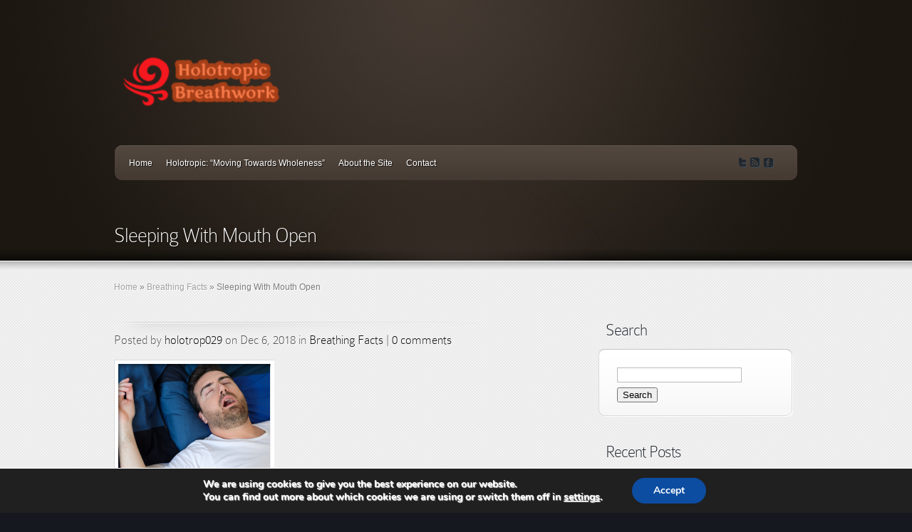

--- FILE ---
content_type: text/html; charset=UTF-8
request_url: https://holotropicbreathwork.net/sleeping-with-mouth-open/
body_size: 13564
content:
<!DOCTYPE html PUBLIC "-//W3C//DTD XHTML 1.0 Transitional//EN" "http://www.w3.org/TR/xhtml1/DTD/xhtml1-transitional.dtd">
<html xmlns="http://www.w3.org/1999/xhtml" dir="ltr" lang="en-US"
	prefix="og: https://ogp.me/ns#" >
<head profile="http://gmpg.org/xfn/11">
<meta http-equiv="Content-Type" content="text/html; charset=UTF-8" />
<link rel="canonical" href="https://holotropicbreathwork.net/sleeping-with-mouth-open/" />
<link rel="stylesheet" href="https://holotropicbreathwork.net/wp-content/themes/Envisioned/style.css" type="text/css" media="screen" />

<link rel="pingback" href="https://holotropicbreathwork.net/xmlrpc.php" />

<!--[if lt IE 7]>
	<link rel="stylesheet" type="text/css" href="https://holotropicbreathwork.net/wp-content/themes/Envisioned/css/ie6style.css" />
	<script type="text/javascript" src="https://holotropicbreathwork.net/wp-content/themes/Envisioned/js/DD_belatedPNG_0.0.8a-min.js"></script>
	<script type="text/javascript">DD_belatedPNG.fix('img#logo, span.overlay, a.zoom-icon, a.more-icon, #menu, #menu-right, #menu-content, ul#top-menu ul, #featured a#left-arrow, #featured a#right-arrow, #top-bottom, #top .container, #recent-projects, #recent-projects-right, #recent-projects-content, .project-overlay, span#down-arrow, #footer-content, #footer-top, .footer-widget ul li, span.post-overlay, #content-area, .avatar-overlay, .comment-arrow');</script>
<![endif]-->
<!--[if IE 7]>
	<link rel="stylesheet" type="text/css" href="https://holotropicbreathwork.net/wp-content/themes/Envisioned/css/ie7style.css" />
<![endif]-->
<!--[if IE 8]>
	<link rel="stylesheet" type="text/css" href="https://holotropicbreathwork.net/wp-content/themes/Envisioned/css/ie8style.css" />
<![endif]-->

<script type="text/javascript">
	document.documentElement.className = 'js';
</script>

<script>var et_site_url='https://holotropicbreathwork.net';var et_post_id='483';function et_core_page_resource_fallback(a,b){"undefined"===typeof b&&(b=a.sheet.cssRules&&0===a.sheet.cssRules.length);b&&(a.onerror=null,a.onload=null,a.href?a.href=et_site_url+"/?et_core_page_resource="+a.id+et_post_id:a.src&&(a.src=et_site_url+"/?et_core_page_resource="+a.id+et_post_id))}
</script><title>Sleeping With Mouth Open - Holotropic Breathwork</title>

		<!-- All in One SEO 4.2.3.1 -->
		<meta name="description" content="Adults and children often tend to sleep with their mouth opened. This is a bad habit. When people wake up in the morning, it’s quite common that they experience an uncomfortable feeling in their mouth. This is most likely due to sleeping with your mouth open. While this doesn’t seem important, it can actually cause" />
		<meta name="robots" content="max-image-preview:large" />
		<link rel="canonical" href="https://holotropicbreathwork.net/sleeping-with-mouth-open/" />
		<meta name="generator" content="All in One SEO (AIOSEO) 4.2.3.1 " />
		<meta property="og:locale" content="en_US" />
		<meta property="og:site_name" content="Holotropic Breathwork - Transpersonal Psychology" />
		<meta property="og:type" content="article" />
		<meta property="og:title" content="Sleeping With Mouth Open - Holotropic Breathwork" />
		<meta property="og:description" content="Adults and children often tend to sleep with their mouth opened. This is a bad habit. When people wake up in the morning, it’s quite common that they experience an uncomfortable feeling in their mouth. This is most likely due to sleeping with your mouth open. While this doesn’t seem important, it can actually cause" />
		<meta property="og:url" content="https://holotropicbreathwork.net/sleeping-with-mouth-open/" />
		<meta property="article:published_time" content="2018-12-07T00:06:20+00:00" />
		<meta property="article:modified_time" content="2021-11-26T04:22:50+00:00" />
		<meta name="twitter:card" content="summary_large_image" />
		<meta name="twitter:title" content="Sleeping With Mouth Open - Holotropic Breathwork" />
		<meta name="twitter:description" content="Adults and children often tend to sleep with their mouth opened. This is a bad habit. When people wake up in the morning, it’s quite common that they experience an uncomfortable feeling in their mouth. This is most likely due to sleeping with your mouth open. While this doesn’t seem important, it can actually cause" />
		<script type="application/ld+json" class="aioseo-schema">
			{"@context":"https:\/\/schema.org","@graph":[{"@type":"WebSite","@id":"https:\/\/holotropicbreathwork.net\/#website","url":"https:\/\/holotropicbreathwork.net\/","name":"Holotropic Breathwork","description":"Transpersonal Psychology","inLanguage":"en-US","publisher":{"@id":"https:\/\/holotropicbreathwork.net\/#organization"}},{"@type":"Organization","@id":"https:\/\/holotropicbreathwork.net\/#organization","name":"Holotropic Breathwork","url":"https:\/\/holotropicbreathwork.net\/"},{"@type":"BreadcrumbList","@id":"https:\/\/holotropicbreathwork.net\/sleeping-with-mouth-open\/#breadcrumblist","itemListElement":[{"@type":"ListItem","@id":"https:\/\/holotropicbreathwork.net\/#listItem","position":1,"item":{"@type":"WebPage","@id":"https:\/\/holotropicbreathwork.net\/","name":"Home","description":"Transpersonal Psychology","url":"https:\/\/holotropicbreathwork.net\/"},"nextItem":"https:\/\/holotropicbreathwork.net\/sleeping-with-mouth-open\/#listItem"},{"@type":"ListItem","@id":"https:\/\/holotropicbreathwork.net\/sleeping-with-mouth-open\/#listItem","position":2,"item":{"@type":"WebPage","@id":"https:\/\/holotropicbreathwork.net\/sleeping-with-mouth-open\/","name":"Sleeping With Mouth Open","description":"Adults and children often tend to sleep with their mouth opened. This is a bad habit. When people wake up in the morning, it\u2019s quite common that they experience an uncomfortable feeling in their mouth. This is most likely due to sleeping with your mouth open. While this doesn\u2019t seem important, it can actually cause","url":"https:\/\/holotropicbreathwork.net\/sleeping-with-mouth-open\/"},"previousItem":"https:\/\/holotropicbreathwork.net\/#listItem"}]},{"@type":"Person","@id":"https:\/\/holotropicbreathwork.net\/author\/holotrop029\/#author","url":"https:\/\/holotropicbreathwork.net\/author\/holotrop029\/","name":"holotrop029","image":{"@type":"ImageObject","@id":"https:\/\/holotropicbreathwork.net\/sleeping-with-mouth-open\/#authorImage","url":"https:\/\/secure.gravatar.com\/avatar\/eb438f6209a7b7852c32fdac33b42a31?s=96&d=wavatar&r=g","width":96,"height":96,"caption":"holotrop029"}},{"@type":"WebPage","@id":"https:\/\/holotropicbreathwork.net\/sleeping-with-mouth-open\/#webpage","url":"https:\/\/holotropicbreathwork.net\/sleeping-with-mouth-open\/","name":"Sleeping With Mouth Open - Holotropic Breathwork","description":"Adults and children often tend to sleep with their mouth opened. This is a bad habit. When people wake up in the morning, it\u2019s quite common that they experience an uncomfortable feeling in their mouth. This is most likely due to sleeping with your mouth open. While this doesn\u2019t seem important, it can actually cause","inLanguage":"en-US","isPartOf":{"@id":"https:\/\/holotropicbreathwork.net\/#website"},"breadcrumb":{"@id":"https:\/\/holotropicbreathwork.net\/sleeping-with-mouth-open\/#breadcrumblist"},"author":"https:\/\/holotropicbreathwork.net\/author\/holotrop029\/#author","creator":"https:\/\/holotropicbreathwork.net\/author\/holotrop029\/#author","image":{"@type":"ImageObject","@id":"https:\/\/holotropicbreathwork.net\/#mainImage","url":"https:\/\/holotropicbreathwork.net\/wp-content\/uploads\/2018\/12\/Sleeping-With-Mouth-Open.png","width":1280,"height":853,"caption":"Sleeping With Mouth Open"},"primaryImageOfPage":{"@id":"https:\/\/holotropicbreathwork.net\/sleeping-with-mouth-open\/#mainImage"},"datePublished":"2018-12-07T00:06:20+00:00","dateModified":"2021-11-26T04:22:50+00:00"},{"@type":"BlogPosting","@id":"https:\/\/holotropicbreathwork.net\/sleeping-with-mouth-open\/#blogposting","name":"Sleeping With Mouth Open - Holotropic Breathwork","description":"Adults and children often tend to sleep with their mouth opened. This is a bad habit. When people wake up in the morning, it\u2019s quite common that they experience an uncomfortable feeling in their mouth. This is most likely due to sleeping with your mouth open. While this doesn\u2019t seem important, it can actually cause","inLanguage":"en-US","headline":"Sleeping With Mouth Open","author":{"@id":"https:\/\/holotropicbreathwork.net\/author\/holotrop029\/#author"},"publisher":{"@id":"https:\/\/holotropicbreathwork.net\/#organization"},"datePublished":"2018-12-07T00:06:20+00:00","dateModified":"2021-11-26T04:22:50+00:00","articleSection":"Breathing Facts, Sleeping With Mouth Open","mainEntityOfPage":{"@id":"https:\/\/holotropicbreathwork.net\/sleeping-with-mouth-open\/#webpage"},"isPartOf":{"@id":"https:\/\/holotropicbreathwork.net\/sleeping-with-mouth-open\/#webpage"},"image":{"@type":"ImageObject","@id":"https:\/\/holotropicbreathwork.net\/#articleImage","url":"https:\/\/holotropicbreathwork.net\/wp-content\/uploads\/2018\/12\/Sleeping-With-Mouth-Open.png","width":1280,"height":853,"caption":"Sleeping With Mouth Open"}}]}
		</script>
		<!-- All in One SEO -->

<link rel='dns-prefetch' href='//fonts.googleapis.com' />
<link rel='dns-prefetch' href='//s.w.org' />
<link rel="alternate" type="application/rss+xml" title="Holotropic Breathwork &raquo; Feed" href="https://holotropicbreathwork.net/feed/" />
<link rel="alternate" type="application/rss+xml" title="Holotropic Breathwork &raquo; Comments Feed" href="https://holotropicbreathwork.net/comments/feed/" />
<link rel="alternate" type="application/rss+xml" title="Holotropic Breathwork &raquo; Sleeping With Mouth Open Comments Feed" href="https://holotropicbreathwork.net/sleeping-with-mouth-open/feed/" />
		<script type="text/javascript">
			window._wpemojiSettings = {"baseUrl":"https:\/\/s.w.org\/images\/core\/emoji\/11\/72x72\/","ext":".png","svgUrl":"https:\/\/s.w.org\/images\/core\/emoji\/11\/svg\/","svgExt":".svg","source":{"concatemoji":"https:\/\/holotropicbreathwork.net\/wp-includes\/js\/wp-emoji-release.min.js?ver=4.9.26"}};
			!function(e,a,t){var n,r,o,i=a.createElement("canvas"),p=i.getContext&&i.getContext("2d");function s(e,t){var a=String.fromCharCode;p.clearRect(0,0,i.width,i.height),p.fillText(a.apply(this,e),0,0);e=i.toDataURL();return p.clearRect(0,0,i.width,i.height),p.fillText(a.apply(this,t),0,0),e===i.toDataURL()}function c(e){var t=a.createElement("script");t.src=e,t.defer=t.type="text/javascript",a.getElementsByTagName("head")[0].appendChild(t)}for(o=Array("flag","emoji"),t.supports={everything:!0,everythingExceptFlag:!0},r=0;r<o.length;r++)t.supports[o[r]]=function(e){if(!p||!p.fillText)return!1;switch(p.textBaseline="top",p.font="600 32px Arial",e){case"flag":return s([55356,56826,55356,56819],[55356,56826,8203,55356,56819])?!1:!s([55356,57332,56128,56423,56128,56418,56128,56421,56128,56430,56128,56423,56128,56447],[55356,57332,8203,56128,56423,8203,56128,56418,8203,56128,56421,8203,56128,56430,8203,56128,56423,8203,56128,56447]);case"emoji":return!s([55358,56760,9792,65039],[55358,56760,8203,9792,65039])}return!1}(o[r]),t.supports.everything=t.supports.everything&&t.supports[o[r]],"flag"!==o[r]&&(t.supports.everythingExceptFlag=t.supports.everythingExceptFlag&&t.supports[o[r]]);t.supports.everythingExceptFlag=t.supports.everythingExceptFlag&&!t.supports.flag,t.DOMReady=!1,t.readyCallback=function(){t.DOMReady=!0},t.supports.everything||(n=function(){t.readyCallback()},a.addEventListener?(a.addEventListener("DOMContentLoaded",n,!1),e.addEventListener("load",n,!1)):(e.attachEvent("onload",n),a.attachEvent("onreadystatechange",function(){"complete"===a.readyState&&t.readyCallback()})),(n=t.source||{}).concatemoji?c(n.concatemoji):n.wpemoji&&n.twemoji&&(c(n.twemoji),c(n.wpemoji)))}(window,document,window._wpemojiSettings);
		</script>
				<link rel="stylesheet" href="https://holotropicbreathwork.net/wp-content/themes/Envisioned/style-Red.css" type="text/css" media="screen" />
	<meta content="Envisioned v.3.5.9" name="generator"/>
	<style type="text/css">
		body { color: #; }
		#content-area a { color: #; }
		ul.nav li a { color: #; }
		ul.nav > li.current_page_item > a, ul#top-menu > li:hover > a, ul.nav > li.current-cat > a { color: #; }
		h1, h2, h3, h4, h5, h6, h1 a, h2 a, h3 a, h4 a, h5 a, h6 a { color: #; }

		#sidebar a { color:#; }
		div#footer { color:# }
		#footer a, ul#bottom-menu li a { color:# }
	</style>

<style type="text/css">
img.wp-smiley,
img.emoji {
	display: inline !important;
	border: none !important;
	box-shadow: none !important;
	height: 1em !important;
	width: 1em !important;
	margin: 0 .07em !important;
	vertical-align: -0.1em !important;
	background: none !important;
	padding: 0 !important;
}
</style>
<link rel='stylesheet' id='contact-form-7-css'  href='https://holotropicbreathwork.net/wp-content/plugins/contact-form-7/includes/css/styles.css?ver=5.0.1' type='text/css' media='all' />
<link rel='stylesheet' id='email-subscribers-css'  href='https://holotropicbreathwork.net/wp-content/plugins/email-subscribers/lite/public/css/email-subscribers-public.css?ver=5.4.5' type='text/css' media='all' />
<link rel='stylesheet' id='et-gf--css'  href='https://fonts.googleapis.com/css?family=:' type='text/css' media='all' />
<link rel='stylesheet' id='et-shortcodes-css-css'  href='https://holotropicbreathwork.net/wp-content/themes/Envisioned/epanel/shortcodes/css/shortcodes-legacy.css?ver=3.5.9' type='text/css' media='all' />
<link rel='stylesheet' id='moove_gdpr_frontend-css'  href='https://holotropicbreathwork.net/wp-content/plugins/gdpr-cookie-compliance/dist/styles/gdpr-main.css?ver=4.8.9' type='text/css' media='all' />
<style id='moove_gdpr_frontend-inline-css' type='text/css'>
#moove_gdpr_cookie_modal,#moove_gdpr_cookie_info_bar,.gdpr_cookie_settings_shortcode_content{font-family:Nunito,sans-serif}#moove_gdpr_save_popup_settings_button{background-color:#373737;color:#fff}#moove_gdpr_save_popup_settings_button:hover{background-color:#000}#moove_gdpr_cookie_info_bar .moove-gdpr-info-bar-container .moove-gdpr-info-bar-content a.mgbutton,#moove_gdpr_cookie_info_bar .moove-gdpr-info-bar-container .moove-gdpr-info-bar-content button.mgbutton{background-color:#0c4da2}#moove_gdpr_cookie_modal .moove-gdpr-modal-content .moove-gdpr-modal-footer-content .moove-gdpr-button-holder a.mgbutton,#moove_gdpr_cookie_modal .moove-gdpr-modal-content .moove-gdpr-modal-footer-content .moove-gdpr-button-holder button.mgbutton,.gdpr_cookie_settings_shortcode_content .gdpr-shr-button.button-green{background-color:#0c4da2;border-color:#0c4da2}#moove_gdpr_cookie_modal .moove-gdpr-modal-content .moove-gdpr-modal-footer-content .moove-gdpr-button-holder a.mgbutton:hover,#moove_gdpr_cookie_modal .moove-gdpr-modal-content .moove-gdpr-modal-footer-content .moove-gdpr-button-holder button.mgbutton:hover,.gdpr_cookie_settings_shortcode_content .gdpr-shr-button.button-green:hover{background-color:#fff;color:#0c4da2}#moove_gdpr_cookie_modal .moove-gdpr-modal-content .moove-gdpr-modal-close i,#moove_gdpr_cookie_modal .moove-gdpr-modal-content .moove-gdpr-modal-close span.gdpr-icon{background-color:#0c4da2;border:1px solid #0c4da2}#moove_gdpr_cookie_info_bar span.change-settings-button.focus-g,#moove_gdpr_cookie_info_bar span.change-settings-button:focus{-webkit-box-shadow:0 0 1px 3px #0c4da2;-moz-box-shadow:0 0 1px 3px #0c4da2;box-shadow:0 0 1px 3px #0c4da2}#moove_gdpr_cookie_modal .moove-gdpr-modal-content .moove-gdpr-modal-close i:hover,#moove_gdpr_cookie_modal .moove-gdpr-modal-content .moove-gdpr-modal-close span.gdpr-icon:hover,#moove_gdpr_cookie_info_bar span[data-href]>u.change-settings-button{color:#0c4da2}#moove_gdpr_cookie_modal .moove-gdpr-modal-content .moove-gdpr-modal-left-content #moove-gdpr-menu li.menu-item-selected a span.gdpr-icon,#moove_gdpr_cookie_modal .moove-gdpr-modal-content .moove-gdpr-modal-left-content #moove-gdpr-menu li.menu-item-selected button span.gdpr-icon{color:inherit}#moove_gdpr_cookie_modal .moove-gdpr-modal-content .moove-gdpr-modal-left-content #moove-gdpr-menu li a span.gdpr-icon,#moove_gdpr_cookie_modal .moove-gdpr-modal-content .moove-gdpr-modal-left-content #moove-gdpr-menu li button span.gdpr-icon{color:inherit}#moove_gdpr_cookie_modal .gdpr-acc-link{line-height:0;font-size:0;color:transparent;position:absolute}#moove_gdpr_cookie_modal .moove-gdpr-modal-content .moove-gdpr-modal-close:hover i,#moove_gdpr_cookie_modal .moove-gdpr-modal-content .moove-gdpr-modal-left-content #moove-gdpr-menu li a,#moove_gdpr_cookie_modal .moove-gdpr-modal-content .moove-gdpr-modal-left-content #moove-gdpr-menu li button,#moove_gdpr_cookie_modal .moove-gdpr-modal-content .moove-gdpr-modal-left-content #moove-gdpr-menu li button i,#moove_gdpr_cookie_modal .moove-gdpr-modal-content .moove-gdpr-modal-left-content #moove-gdpr-menu li a i,#moove_gdpr_cookie_modal .moove-gdpr-modal-content .moove-gdpr-tab-main .moove-gdpr-tab-main-content a:hover,#moove_gdpr_cookie_info_bar.moove-gdpr-dark-scheme .moove-gdpr-info-bar-container .moove-gdpr-info-bar-content a.mgbutton:hover,#moove_gdpr_cookie_info_bar.moove-gdpr-dark-scheme .moove-gdpr-info-bar-container .moove-gdpr-info-bar-content button.mgbutton:hover,#moove_gdpr_cookie_info_bar.moove-gdpr-dark-scheme .moove-gdpr-info-bar-container .moove-gdpr-info-bar-content a:hover,#moove_gdpr_cookie_info_bar.moove-gdpr-dark-scheme .moove-gdpr-info-bar-container .moove-gdpr-info-bar-content button:hover,#moove_gdpr_cookie_info_bar.moove-gdpr-dark-scheme .moove-gdpr-info-bar-container .moove-gdpr-info-bar-content span.change-settings-button:hover,#moove_gdpr_cookie_info_bar.moove-gdpr-dark-scheme .moove-gdpr-info-bar-container .moove-gdpr-info-bar-content u.change-settings-button:hover,#moove_gdpr_cookie_info_bar span[data-href]>u.change-settings-button,#moove_gdpr_cookie_info_bar.moove-gdpr-dark-scheme .moove-gdpr-info-bar-container .moove-gdpr-info-bar-content a.mgbutton.focus-g,#moove_gdpr_cookie_info_bar.moove-gdpr-dark-scheme .moove-gdpr-info-bar-container .moove-gdpr-info-bar-content button.mgbutton.focus-g,#moove_gdpr_cookie_info_bar.moove-gdpr-dark-scheme .moove-gdpr-info-bar-container .moove-gdpr-info-bar-content a.focus-g,#moove_gdpr_cookie_info_bar.moove-gdpr-dark-scheme .moove-gdpr-info-bar-container .moove-gdpr-info-bar-content button.focus-g,#moove_gdpr_cookie_info_bar.moove-gdpr-dark-scheme .moove-gdpr-info-bar-container .moove-gdpr-info-bar-content a.mgbutton:focus,#moove_gdpr_cookie_info_bar.moove-gdpr-dark-scheme .moove-gdpr-info-bar-container .moove-gdpr-info-bar-content button.mgbutton:focus,#moove_gdpr_cookie_info_bar.moove-gdpr-dark-scheme .moove-gdpr-info-bar-container .moove-gdpr-info-bar-content a:focus,#moove_gdpr_cookie_info_bar.moove-gdpr-dark-scheme .moove-gdpr-info-bar-container .moove-gdpr-info-bar-content button:focus,#moove_gdpr_cookie_info_bar.moove-gdpr-dark-scheme .moove-gdpr-info-bar-container .moove-gdpr-info-bar-content span.change-settings-button.focus-g,span.change-settings-button:focus,#moove_gdpr_cookie_info_bar.moove-gdpr-dark-scheme .moove-gdpr-info-bar-container .moove-gdpr-info-bar-content u.change-settings-button.focus-g,#moove_gdpr_cookie_info_bar.moove-gdpr-dark-scheme .moove-gdpr-info-bar-container .moove-gdpr-info-bar-content u.change-settings-button:focus{color:#0c4da2}#moove_gdpr_cookie_modal.gdpr_lightbox-hide{display:none}
</style>
<link rel='stylesheet' id='wpgdprc.css-css'  href='https://holotropicbreathwork.net/wp-content/plugins/wp-gdpr-compliance/assets/css/front.css?ver=1542883754' type='text/css' media='all' />
<style id='wpgdprc.css-inline-css' type='text/css'>

            div.wpgdprc .wpgdprc-switch .wpgdprc-switch-inner:before { content: 'Yes'; }
            div.wpgdprc .wpgdprc-switch .wpgdprc-switch-inner:after { content: 'No'; }
        
</style>
<link rel='stylesheet' id='magnific_popup-css'  href='https://holotropicbreathwork.net/wp-content/themes/Envisioned/includes/page_templates/js/magnific_popup/magnific_popup.css?ver=1.3.4' type='text/css' media='screen' />
<link rel='stylesheet' id='et_page_templates-css'  href='https://holotropicbreathwork.net/wp-content/themes/Envisioned/includes/page_templates/page_templates.css?ver=1.8' type='text/css' media='screen' />
<script type='text/javascript' src='https://holotropicbreathwork.net/wp-includes/js/jquery/jquery.js?ver=1.12.4'></script>
<script type='text/javascript' src='https://holotropicbreathwork.net/wp-includes/js/jquery/jquery-migrate.min.js?ver=1.4.1'></script>
<script type='text/javascript' src='https://holotropicbreathwork.net/wp-content/plugins/wp-gdpr-compliance/assets/vendor/micromodal/micromodal.min.js?ver=1542883754'></script>
<link rel='https://api.w.org/' href='https://holotropicbreathwork.net/wp-json/' />
<link rel="EditURI" type="application/rsd+xml" title="RSD" href="https://holotropicbreathwork.net/xmlrpc.php?rsd" />
<link rel="wlwmanifest" type="application/wlwmanifest+xml" href="https://holotropicbreathwork.net/wp-includes/wlwmanifest.xml" /> 
<link rel='prev' title='Heavy Breathing During Pregnancy' href='https://holotropicbreathwork.net/heavy-breathing/' />
<link rel='next' title='Breathing Emergencies' href='https://holotropicbreathwork.net/breathing-emergencies/' />
<meta name="generator" content="WordPress 4.9.26" />
<link rel='shortlink' href='https://holotropicbreathwork.net/?p=483' />
<link rel="alternate" type="application/json+oembed" href="https://holotropicbreathwork.net/wp-json/oembed/1.0/embed?url=https%3A%2F%2Fholotropicbreathwork.net%2Fsleeping-with-mouth-open%2F" />
<link rel="alternate" type="text/xml+oembed" href="https://holotropicbreathwork.net/wp-json/oembed/1.0/embed?url=https%3A%2F%2Fholotropicbreathwork.net%2Fsleeping-with-mouth-open%2F&#038;format=xml" />
<meta name="google-site-verification" content="AqXMxYOzoTe5jvKXloknVFdjlMGy1dvqrHXTSuQ2dLg" /><!-- used in scripts --><meta name="et_featured_auto_speed" content="7000" /><meta name="et_disable_toptier" content="0" /><meta name="et_featured_slider_auto" content="1" /><meta name="et_featured_slider_pause" content="1" />		<style type="text/css">
		h1, h2, h3, h4, h5, h6, .service h3.title, #quote-inner p, a.additional-info, h4.widgettitle, h1.category-title, h2.title, h3#comments, .entry h1, .entry h2, .entry h3, .entry h4, .entry h5, .entry h6, h3#reply-title span, .post p.meta-info, #sidebar h4.widgettitle, #featured .description h2, .comment-meta, .wp-pagenavi span, .wp-pagenavi a, .wp-pagenavi span.current { font-family: '', ; }body { font-family: '', ; }		</style>
	<link rel="shortcut icon" href="https://holotropicbreathwork.net/wp-content/uploads/2018/04/holotropic-breathwork-favicon-e1522897072928.png" />		<style type="text/css">.recentcomments a{display:inline !important;padding:0 !important;margin:0 !important;}</style>
		<link rel="stylesheet" id="et--customizer-global-cached-inline-styles" href="https://holotropicbreathwork.net/wp-content/cache/et/global/et--customizer-global-17665444812055.min.css" onerror="et_core_page_resource_fallback(this, true)" onload="et_core_page_resource_fallback(this)" />
</head>
<body class="post-template-default single single-post postid-483 single-format-standard et_includes_sidebar">
	<div id="top">
		<div id="top-wrapper">
			<div id="top-content">
				<div id="bottom-light">
					<div class="container">
						<a href="https://holotropicbreathwork.net/">
														<img src="https://holotropicbreathwork.net/wp-content/uploads/2018/04/holotropic-breathwork-logo.png" alt="Holotropic Breathwork" id="logo"/>
						</a>
												<div id="menu" class="clearfix">
							<div id="menu-right">
								<div id="menu-content">
									<ul id="top-menu" class="nav"><li id="menu-item-37" class="menu-item menu-item-type-custom menu-item-object-custom menu-item-home menu-item-37"><a href="https://holotropicbreathwork.net/">Home</a></li>
<li id="menu-item-40" class="menu-item menu-item-type-post_type menu-item-object-page menu-item-40"><a href="https://holotropicbreathwork.net/holotropic-breathwork/">Holotropic: &#8220;Moving Towards Wholeness&#8221;</a></li>
<li id="menu-item-38" class="menu-item menu-item-type-post_type menu-item-object-page menu-item-38"><a href="https://holotropicbreathwork.net/about-the-site/">About the Site</a></li>
<li id="menu-item-39" class="menu-item menu-item-type-post_type menu-item-object-page menu-item-39"><a href="https://holotropicbreathwork.net/contact/">Contact</a></li>
</ul>
									<div id="social-icons">
										<a href='#' target='_blank'><img alt='Twitter' src='https://holotropicbreathwork.net/wp-content/themes/Envisioned/images/twitter.png' /></a><a href='https://holotropicbreathwork.net/feed/' target='_blank'><img alt='Rss' src='https://holotropicbreathwork.net/wp-content/themes/Envisioned/images/rss.png' /></a><a href='#' target='_blank'><img alt='Facebook' src='https://holotropicbreathwork.net/wp-content/themes/Envisioned/images/facebook.png' /></a>									</div> <!-- end #social-icons -->
								</div> <!-- end #menu-content -->
							</div> <!-- end #menu-right -->
						</div> <!-- end #menu -->

						<div id="category-name">
		<h1 class="category-title">Sleeping With Mouth Open</h1>
</div> <!-- end #category-name -->					</div> <!-- end .container -->

									</div> <!-- end #bottom-light -->
			</div> <!-- end #top-content -->
		</div> <!-- end #top-wrapper -->
	</div> <!-- end #top -->

	<div id="content">
		<div id="content-shadow">
<div class="container">
	<div id="breadcrumbs">
					<a href="https://holotropicbreathwork.net/">Home</a> <span class="raquo">&raquo;</span>

									<a href="https://holotropicbreathwork.net/category/featured/breathing-facts/">Breathing Facts</a> <span class="raquo">&raquo;</span> Sleeping With Mouth Open					</div> <!-- end #breadcrumbs -->	<div id="content-area" class="clearfix">
		<div id="left-area">
					<div class="entry post clearfix">
				
					<p class="meta-info">
		Posted  by <a href="https://holotropicbreathwork.net/author/holotrop029/" title="Posts by holotrop029" rel="author">holotrop029</a> on Dec 6, 2018 in <a href="https://holotropicbreathwork.net/category/featured/breathing-facts/" rel="category tag">Breathing Facts</a> | <a href="https://holotropicbreathwork.net/sleeping-with-mouth-open/#respond">0 comments</a>	</p>

				
															
													<div class="post-thumbnail">
								<img src="https://holotropicbreathwork.net/wp-content/uploads/2018/12/Sleeping-With-Mouth-Open-213x213.png" class='post-thumb'  alt='Sleeping With Mouth Open' width='213' height='213' />								<span class="post-overlay"></span>
							</div> 	<!-- end .post-thumbnail -->
															
				
				
				<div class="lwptoc lwptoc-autoWidth lwptoc-baseItems lwptoc-light lwptoc-notInherit" data-smooth-scroll="1" data-smooth-scroll-offset="24"><div class="lwptoc_i">    <div class="lwptoc_header">
        <b class="lwptoc_title">Contents</b>                    <span class="lwptoc_toggle">
                <a href="#" class="lwptoc_toggle_label" data-label="show">hide</a>
            </span>
            </div>
<div class="lwptoc_items lwptoc_items-visible">
    <div class="lwptoc_itemWrap"><div class="lwptoc_item">    <a href="#Some_prime_reasons_behind_sleeping_with_mouth_open_are_discussed_below">
                    <span class="lwptoc_item_number">1</span>
                <span class="lwptoc_item_label">Some prime reasons behind sleeping with mouth open are discussed below.</span>
    </a>
    </div><div class="lwptoc_item">    <a href="#Consequences">
                    <span class="lwptoc_item_number">2</span>
                <span class="lwptoc_item_label">Consequences</span>
    </a>
    </div></div></div>
</div></div><p>Adults and children often tend to sleep with their mouth opened. This is a bad habit. When people wake up in the morning, it’s quite common that they experience an uncomfortable feeling in their mouth. This is most likely due to sleeping with your mouth open. While this doesn’t seem important, it can actually cause some serious dental problems in the future. Below, your <a href="https://www.emergencydentistsydneydr.com.au/">Sydney dentist discusses</a> why people who sleep with their mouth are at risk for tooth decay. If you need some help, you can <a href="https://sleepclinicmelbourne.com.au">contact Sleep Clinic Melbourne today</a>.</p>
<h3><span id="Some_prime_reasons_behind_sleeping_with_mouth_open_are_discussed_below">Some prime reasons behind sleeping with mouth open are discussed below.</span></h3>
<ul>
<li>Fatigue</li>
</ul>
<p>When our body gets tired, it needs more oxygen. To supply this demand of oxygen, our body uses the mouth section. Through the mouth, more oxygen can be provided to our lungs. This restores our energy.</p>
<ul>
<li><img class="alignright size-medium wp-image-484" src="https://holotropicbreathwork.net/wp-content/uploads/2018/12/Sleep-Apnea-300x200.png" alt="Sleep Apnea" width="300" height="200" srcset="https://holotropicbreathwork.net/wp-content/uploads/2018/12/Sleep-Apnea-300x200.png 300w, https://holotropicbreathwork.net/wp-content/uploads/2018/12/Sleep-Apnea-768x513.png 768w, https://holotropicbreathwork.net/wp-content/uploads/2018/12/Sleep-Apnea-500x335.png 500w, https://holotropicbreathwork.net/wp-content/uploads/2018/12/Sleep-Apnea-140x94.png 140w, https://holotropicbreathwork.net/wp-content/uploads/2018/12/Sleep-Apnea.png 800w" sizes="(max-width: 300px) 100vw, 300px">Nasal Deformity</li>
</ul>
<p>Because of <a href="https://pediatric-ent.com/nasal-deformities/">nasal deformity</a>, air passing through the nostrils becomes difficult. When we remain awake, we force the muscles to breathe. But when we sleep the natural process gets obstructed. Then our body finds an alternative route to breathe.</p>
<ul>
<li>Obstructive Sleep Apnea or O.S.A.</li>
</ul>
<p>Sleep Apnea is a condition when a person breathes through his/her mouth during his/her sleep. The upper portion of the air passing gets blocked. So, the person breaths through his/her mouth.</p>
<ul>
<li>Lung’s problem</li>
</ul>
<p>If you have any problem in your lungs, then your breathing gets abnormal.</p>
<p>For example – if you have a cough and cold problem, the mucus blocks the breathing. When you sleep your body invariably requires oxygen. So your mouth serves the necessary amount of oxygen. Even <a href="https://www.mayoclinic.org/diseases-conditions/asthma/in-depth/allergies-and-asthma/art-20047458">allergies and Asthma</a>-like problems can cause this open mouth sleep.</p>
<h3><span id="Consequences">Consequences</span></h3>
<p>Sleeping with mouth open has some adverse effects. It’s never good to sleep like that.</p>
<ul>
<li>Tooth problems</li>
</ul>
<p>According to recent research, breathing through the mouth can damage your tooth. The saliva in your mouth gets dried when you breathe through your mouth. This gives space to form many bacterias. These bacterias damage your tooth in many ways.</p>
<ul>
<li>Bad breath</li>
</ul>
<p><a href="https://www.medicalnewstoday.com/articles/166636.php">Halitosis or bad breath</a> can happen if you breathe through your mouth. Your mouth can’t self-clean itself, and this Halitosis occurs.</p>
<ul>
<li>Lips get Dried and cracked</li>
</ul>
<p>Because of continuous breathing through your mouth, your mouth gets dehydrated. This affects your lips, voice, and lungs. Your lips get dried, and your voice becomes thicker. Even your lungs may develop Asthma problems.</p>
<p>If you breathe during your sleep, you should immediately consult a doctor or the problems may get worsened.</p>
											</div> <!-- end .entry -->

			
			
			<!-- You can start editing here. -->

<div id="comment-wrap">

		   <div id="comment-section" class="nocomments">
		  			 <!-- If comments are open, but there are no comments. -->

		  	   </div>
					<div id="respond" class="comment-respond">
		<h3 id="reply-title" class="comment-reply-title"><span>Leave a Comment</span> <small><a rel="nofollow" id="cancel-comment-reply-link" href="/sleeping-with-mouth-open/#respond" style="display:none;">Cancel reply</a></small></h3>			<form action="https://holotropicbreathwork.net/wp-comments-post.php" method="post" id="commentform" class="comment-form">
				<p class="comment-notes"><span id="email-notes">Your email address will not be published.</span> Required fields are marked <span class="required">*</span></p><p class="comment-form-comment"><label for="comment">Comment</label> <textarea id="comment" name="comment" cols="45" rows="8" maxlength="65525" required="required"></textarea></p><p class="comment-form-author"><label for="author">Name <span class="required">*</span></label> <input id="author" name="author" type="text" value="" size="30" maxlength="245" required='required' /></p>
<p class="comment-form-email"><label for="email">Email <span class="required">*</span></label> <input id="email" name="email" type="text" value="" size="30" maxlength="100" aria-describedby="email-notes" required='required' /></p>
<p class="comment-form-url"><label for="url">Website</label> <input id="url" name="url" type="text" value="" size="30" maxlength="200" /></p>
<p class="form-submit"><input name="submit" type="submit" id="submit" class="submit" value="submit" /> <input type='hidden' name='comment_post_ID' value='483' id='comment_post_ID' />
<input type='hidden' name='comment_parent' id='comment_parent' value='0' />
</p>			</form>
			</div><!-- #respond -->
		
</div>				</div> 	<!-- end #left-area -->

		<div id="sidebar">
	<h4 class="widgettitle">Search</h4><div class="widget"><div class="widget-bottom"><div class="widget-content"><div class="widget-text"><form method="get" id="searchform" action="https://holotropicbreathwork.net//">
    <div>
        <input type="text" value="" name="s" id="s" />
        <input type="submit" id="searchsubmit" value="Search" />
    </div>
</form></div> <!-- end .widget-text --> </div> <!-- end .widget-content--></div> <!-- end .widget-bottom--></div> <!-- end .widget-->				<h4 class="widgettitle">Recent Posts</h4><div class="widget"><div class="widget-bottom"><div class="widget-content"><div class="widget-text">		<ul>
											<li>
					<a href="https://holotropicbreathwork.net/can-rotten-teeth-make-you-sick/">Can Rotten Teeth Make You Sick? Understanding the Link Between Oral and Overall Health</a>
									</li>
											<li>
					<a href="https://holotropicbreathwork.net/can-rotten-teeth-be-saved/">Can Rotten Teeth Be Saved Naturally? Here’s What You Need to Know</a>
									</li>
											<li>
					<a href="https://holotropicbreathwork.net/swollen-bleeding-gums/">Swollen Bleeding Gums: Causes, Treatment, and Prevention</a>
									</li>
											<li>
					<a href="https://holotropicbreathwork.net/why-are-my-gums-sore/">Why Are My Gums Sore? Understanding Causes and Treatment Options</a>
									</li>
											<li>
					<a href="https://holotropicbreathwork.net/what-causes-receding-gums/">What Causes Receding Gums? Causes, Symptoms, and Effective Solutions</a>
									</li>
					</ul>
		</div> <!-- end .widget-text --> </div> <!-- end .widget-content--></div> <!-- end .widget-bottom--></div> <!-- end .widget--><h4 class="widgettitle">Advertisment</h4><div class="widget"><div class="widget-bottom"><div class="widget-content"><div class="widget-text">			<div class="textwidget"><p><a href="https://www.yogaoutlet.com/" rel="nofollow"><img class="alignnone size-full wp-image-47" src="https://holotropicbreathwork.net/wp-content/uploads/2018/04/yoga-outlet-ad.jpg" alt="yoga outlet ad" width="225" height="265" /></a></p>
</div>
		</div> <!-- end .widget-text --> </div> <!-- end .widget-content--></div> <!-- end .widget-bottom--></div> <!-- end .widget--><h4 class="widgettitle"> Newsletter </h4><div class="widget"><div class="widget-bottom"><div class="widget-content"><div class="widget-text"><div class="emaillist" id="es_form_f1-n1"><form action="/sleeping-with-mouth-open/#es_form_f1-n1" method="post" class="es_subscription_form es_shortcode_form " id="es_subscription_form_696f60b780c5c"><div class="es_caption">Subscribe Us for More Updates</div><div class="es-field-wrap"><label><br /><input type="text" name="esfpx_name" class="ig_es_form_field_name" placeholder="" value="" /></label></div><div class="es-field-wrap"><label><input class="es_required_field es_txt_email ig_es_form_field_email" type="email" name="esfpx_email" value="" placeholder="" required="required" /></label></div><input type="hidden" name="esfpx_lists[]" value="c888c56c00b3" /><input type="hidden" name="esfpx_form_id" value="1" /><input type="hidden" name="es" value="subscribe" />
			<input type="hidden" name="esfpx_es_form_identifier" value="f1-n1" />
			<input type="hidden" name="esfpx_es_email_page" value="483" />
			<input type="hidden" name="esfpx_es_email_page_url" value="https://holotropicbreathwork.net/sleeping-with-mouth-open/" />
			<input type="hidden" name="esfpx_status" value="Unconfirmed" />
			<input type="hidden" name="esfpx_es-subscribe" id="es-subscribe-696f60b780c5c" value="824c3e6543" />
			<label style="position:absolute;top:-99999px;left:-99999px;z-index:-99;"><input type="email" name="esfpx_es_hp_email" class="es_required_field" tabindex="-1" autocomplete="-1" value="" /></label><input type="submit" name="submit" class="es_subscription_form_submit es_submit_button es_textbox_button" id="es_subscription_form_submit_696f60b780c5c" value="Subscribe" /><span class="es_spinner_image" id="spinner-image"><img src="https://holotropicbreathwork.net/wp-content/plugins/email-subscribers/lite/public/images/spinner.gif" alt="Loading" /></span></form><span class="es_subscription_message " id="es_subscription_message_696f60b780c5c"></span></div></div> <!-- end .widget-text --> </div> <!-- end .widget-content--></div> <!-- end .widget-bottom--></div> <!-- end .widget--><h4 class="widgettitle">Categories</h4><div class="widget"><div class="widget-bottom"><div class="widget-content"><div class="widget-text">		<ul>
	<li class="cat-item cat-item-15"><a href="https://holotropicbreathwork.net/category/featured/breathing-facts/" >Breathing Facts</a>
</li>
	<li class="cat-item cat-item-144"><a href="https://holotropicbreathwork.net/category/dentistry/" >Dentistry</a>
</li>
	<li class="cat-item cat-item-234"><a href="https://holotropicbreathwork.net/category/facial-care/" >Facial Care</a>
</li>
	<li class="cat-item cat-item-1"><a href="https://holotropicbreathwork.net/category/featured/" title="Blogs about featured content">Featured</a>
</li>
	<li class="cat-item cat-item-5"><a href="https://holotropicbreathwork.net/category/featured/fitness/" title="Blogs about fitness">Fitness</a>
</li>
	<li class="cat-item cat-item-136"><a href="https://holotropicbreathwork.net/category/health/" >Health</a>
</li>
	<li class="cat-item cat-item-159"><a href="https://holotropicbreathwork.net/category/medical/" >Medical</a>
</li>
	<li class="cat-item cat-item-158"><a href="https://holotropicbreathwork.net/category/medicine/" >Medicine</a>
</li>
	<li class="cat-item cat-item-160"><a href="https://holotropicbreathwork.net/category/respiratory-problems/" >Respiratory problems</a>
</li>
		</ul>
</div> <!-- end .widget-text --> </div> <!-- end .widget-content--></div> <!-- end .widget-bottom--></div> <!-- end .widget--><h4 class="widgettitle">Recent Comments</h4><div class="widget"><div class="widget-bottom"><div class="widget-content"><div class="widget-text"><ul id="recentcomments"><li class="recentcomments"><span class="comment-author-link">Pamela Wayans</span> on <a href="https://holotropicbreathwork.net/breathing-treatments/#comment-38">Different Types of Breathing Treatments</a></li><li class="recentcomments"><span class="comment-author-link">Carol Nichols</span> on <a href="https://holotropicbreathwork.net/negative-effects-of-anxiety-on-your-life/#comment-3">Negative Effects Of Anxiety On Your Life</a></li><li class="recentcomments"><span class="comment-author-link">Kathy Harrington</span> on <a href="https://holotropicbreathwork.net/does-stress-really-affect-your-mouth-and-teeth/#comment-2">Does Stress Really Affect Your Mouth And Teeth?</a></li></ul></div> <!-- end .widget-text --> </div> <!-- end .widget-content--></div> <!-- end .widget-bottom--></div> <!-- end .widget--><h4 class="widgettitle"> </h4><div class="widget"><div class="widget-bottom"><div class="widget-content"><div class="widget-text"><div id="calendar_wrap" class="calendar_wrap"><table id="wp-calendar">
	<caption>January 2026</caption>
	<thead>
	<tr>
		<th scope="col" title="Monday">M</th>
		<th scope="col" title="Tuesday">T</th>
		<th scope="col" title="Wednesday">W</th>
		<th scope="col" title="Thursday">T</th>
		<th scope="col" title="Friday">F</th>
		<th scope="col" title="Saturday">S</th>
		<th scope="col" title="Sunday">S</th>
	</tr>
	</thead>

	<tfoot>
	<tr>
		<td colspan="3" id="prev"><a href="https://holotropicbreathwork.net/2025/07/">&laquo; Jul</a></td>
		<td class="pad">&nbsp;</td>
		<td colspan="3" id="next" class="pad">&nbsp;</td>
	</tr>
	</tfoot>

	<tbody>
	<tr>
		<td colspan="3" class="pad">&nbsp;</td><td>1</td><td>2</td><td>3</td><td>4</td>
	</tr>
	<tr>
		<td>5</td><td>6</td><td>7</td><td>8</td><td>9</td><td>10</td><td>11</td>
	</tr>
	<tr>
		<td>12</td><td>13</td><td>14</td><td>15</td><td>16</td><td>17</td><td>18</td>
	</tr>
	<tr>
		<td>19</td><td id="today">20</td><td>21</td><td>22</td><td>23</td><td>24</td><td>25</td>
	</tr>
	<tr>
		<td>26</td><td>27</td><td>28</td><td>29</td><td>30</td><td>31</td>
		<td class="pad" colspan="1">&nbsp;</td>
	</tr>
	</tbody>
	</table></div></div> <!-- end .widget-text --> </div> <!-- end .widget-content--></div> <!-- end .widget-bottom--></div> <!-- end .widget--></div> <!-- end #sidebar -->	</div> <!-- end #content-area -->
</div> <!-- end .container -->

		</div> <!-- end #content-shadow -->
	</div> <!-- end #content -->

	<div id="footer">
		<div id="footer-top">
			<div id="footer-content">
				<div class="container">
					<div id="footer-widgets" class="clearfix">
						<div id="aboutmewidget-3" class="footer-widget widget_aboutmewidget"><h4 class="widgettitle">About the Site</h4>		<div class="clearfix">
			<img src="" id="about-image" alt="" />
			Holotropic Breathwork™ is a powerful and transformational breathwork method of using non-ordinary states for self-exploration, personal transformation &amp; healing. In a highly experiential method, Holotropic Breathwork combines breathing,  evocative music, focused release bodywork, &amp; profound relaxation. Subscribe to our newsletter to stay updated.		</div> <!-- end about me section -->
	</div> <!-- end .footer-widget --><div id="nav_menu-3" class="footer-widget widget_nav_menu"><h4 class="widgettitle">Pages</h4><div class="menu-pages-menu-container"><ul id="menu-pages-menu" class="menu"><li id="menu-item-44" class="menu-item menu-item-type-post_type menu-item-object-page menu-item-44"><a href="https://holotropicbreathwork.net/disclaimer/">Disclaimer</a></li>
<li id="menu-item-41" class="menu-item menu-item-type-post_type menu-item-object-page menu-item-41"><a href="https://holotropicbreathwork.net/privacy-policy/">Privacy Policy</a></li>
<li id="menu-item-42" class="menu-item menu-item-type-post_type menu-item-object-page menu-item-42"><a href="https://holotropicbreathwork.net/sitemap/">Sitemap</a></li>
<li id="menu-item-43" class="menu-item menu-item-type-post_type menu-item-object-page menu-item-43"><a href="https://holotropicbreathwork.net/terms-and-conditions/">Terms and Conditions</a></li>
</ul></div></div> <!-- end .footer-widget -->		<div id="recent-posts-4" class="footer-widget widget_recent_entries">		<h4 class="widgettitle">Recent Posts</h4>		<ul>
											<li>
					<a href="https://holotropicbreathwork.net/can-rotten-teeth-make-you-sick/">Can Rotten Teeth Make You Sick? Understanding the Link Between Oral and Overall Health</a>
											<span class="post-date">July 23, 2025</span>
									</li>
											<li>
					<a href="https://holotropicbreathwork.net/can-rotten-teeth-be-saved/">Can Rotten Teeth Be Saved Naturally? Here’s What You Need to Know</a>
											<span class="post-date">May 21, 2025</span>
									</li>
											<li>
					<a href="https://holotropicbreathwork.net/swollen-bleeding-gums/">Swollen Bleeding Gums: Causes, Treatment, and Prevention</a>
											<span class="post-date">April 16, 2025</span>
									</li>
											<li>
					<a href="https://holotropicbreathwork.net/why-are-my-gums-sore/">Why Are My Gums Sore? Understanding Causes and Treatment Options</a>
											<span class="post-date">March 17, 2025</span>
									</li>
											<li>
					<a href="https://holotropicbreathwork.net/what-causes-receding-gums/">What Causes Receding Gums? Causes, Symptoms, and Effective Solutions</a>
											<span class="post-date">February 20, 2025</span>
									</li>
					</ul>
		</div> <!-- end .footer-widget -->					</div> <!-- end #footer-widgets -->
				</div> <!-- end .container -->
				<div id="footer-bottom" class="clearfix">
					<div class="container">
						<ul id="menu-pages-menu-1" class="bottom-nav"><li class="menu-item menu-item-type-post_type menu-item-object-page menu-item-44"><a href="https://holotropicbreathwork.net/disclaimer/">Disclaimer</a></li>
<li class="menu-item menu-item-type-post_type menu-item-object-page menu-item-41"><a href="https://holotropicbreathwork.net/privacy-policy/">Privacy Policy</a></li>
<li class="menu-item menu-item-type-post_type menu-item-object-page menu-item-42"><a href="https://holotropicbreathwork.net/sitemap/">Sitemap</a></li>
<li class="menu-item menu-item-type-post_type menu-item-object-page menu-item-43"><a href="https://holotropicbreathwork.net/terms-and-conditions/">Terms and Conditions</a></li>
</ul>
						<p id="copyright">Copyright © <a href="https://www.holotropicbreathwork.net">Holotropic Breathwork</a> | All Rights Reserved 2018</a></p>
					</div> <!-- end .container -->
				</div> <!-- end #footer-bottom -->
			</div> <!-- end #footer-content -->
		</div> <!-- end #footer-top -->
	</div> <!-- end #footer -->

	<script type="text/javascript" src="https://holotropicbreathwork.net/wp-content/themes/Envisioned/js/jquery.easing.1.3.js"></script>
<script type="text/javascript" src="https://holotropicbreathwork.net/wp-content/themes/Envisioned/js/superfish.js"></script>
<script type="text/javascript" src="https://holotropicbreathwork.net/wp-content/themes/Envisioned/js/custom.js"></script>	
  <!--copyscapeskip-->
  <aside id="moove_gdpr_cookie_info_bar" class="moove-gdpr-info-bar-hidden moove-gdpr-align-center moove-gdpr-dark-scheme gdpr_infobar_postion_bottom" role="note" aria-label="GDPR Cookie Banner" style="display: none;">
    <div class="moove-gdpr-info-bar-container">
      <div class="moove-gdpr-info-bar-content">
        
<div class="moove-gdpr-cookie-notice">
  <p>We are using cookies to give you the best experience on our website.</p>
<p>You can find out more about which cookies we are using or switch them off in <span role="link"  tabindex="1"  data-href="#moove_gdpr_cookie_modal" class="change-settings-button">settings</span>.</p>
</div>
<!--  .moove-gdpr-cookie-notice -->        
<div class="moove-gdpr-button-holder">
		  <button class="mgbutton moove-gdpr-infobar-allow-all gdpr-fbo-0" aria-label="Accept"  tabindex="1"  role="button">Accept</button>
	  </div>
<!--  .button-container -->      </div>
      <!-- moove-gdpr-info-bar-content -->
    </div>
    <!-- moove-gdpr-info-bar-container -->
  </aside>
  <!-- #moove_gdpr_cookie_info_bar -->
  <!--/copyscapeskip-->
<link rel='stylesheet' id='lwptoc-main-css'  href='https://holotropicbreathwork.net/wp-content/plugins/luckywp-table-of-contents/front/assets/main.min.css?ver=2.1.4' type='text/css' media='all' />
<script type='text/javascript' src='https://holotropicbreathwork.net/wp-includes/js/comment-reply.min.js?ver=4.9.26'></script>
<script type='text/javascript'>
/* <![CDATA[ */
var wpcf7 = {"apiSettings":{"root":"https:\/\/holotropicbreathwork.net\/wp-json\/contact-form-7\/v1","namespace":"contact-form-7\/v1"},"recaptcha":{"messages":{"empty":"Please verify that you are not a robot."}},"cached":"1"};
/* ]]> */
</script>
<script type='text/javascript' src='https://holotropicbreathwork.net/wp-content/plugins/contact-form-7/includes/js/scripts.js?ver=5.0.1'></script>
<script type='text/javascript'>
/* <![CDATA[ */
var es_data = {"messages":{"es_empty_email_notice":"Please enter email address","es_rate_limit_notice":"You need to wait for sometime before subscribing again","es_single_optin_success_message":"Successfully Subscribed.","es_email_exists_notice":"Email Address already exists!","es_unexpected_error_notice":"Oops.. Unexpected error occurred.","es_invalid_email_notice":"Invalid email address","es_try_later_notice":"Please try after some time"},"es_ajax_url":"https:\/\/holotropicbreathwork.net\/wp-admin\/admin-ajax.php"};
/* ]]> */
</script>
<script type='text/javascript' src='https://holotropicbreathwork.net/wp-content/plugins/email-subscribers/lite/public/js/email-subscribers-public.js?ver=5.4.5'></script>
<script type='text/javascript' src='https://holotropicbreathwork.net/wp-content/themes/Envisioned/core/admin/js/common.js?ver=3.0.96'></script>
<script type='text/javascript'>
/* <![CDATA[ */
var moove_frontend_gdpr_scripts = {"ajaxurl":"https:\/\/holotropicbreathwork.net\/wp-admin\/admin-ajax.php","post_id":"483","plugin_dir":"https:\/\/holotropicbreathwork.net\/wp-content\/plugins\/gdpr-cookie-compliance","show_icons":"all","is_page":"","strict_init":"1","enabled_default":{"third_party":0,"advanced":0},"geo_location":"false","force_reload":"false","is_single":"1","hide_save_btn":"false","current_user":"0","cookie_expiration":"365","script_delay":"2000","close_btn_action":"1","close_cs_action":"1","gdpr_scor":"true","wp_lang":""};
/* ]]> */
</script>
<script type='text/javascript' src='https://holotropicbreathwork.net/wp-content/plugins/gdpr-cookie-compliance/dist/scripts/main.js?ver=4.8.9'></script>
<script type='text/javascript'>
var gdpr_consent__strict = "false"
var gdpr_consent__thirdparty = "false"
var gdpr_consent__advanced = "false"
var gdpr_consent__cookies = ""
</script>
<script type='text/javascript'>
/* <![CDATA[ */
var wpgdprcData = {"ajaxURL":"https:\/\/holotropicbreathwork.net\/wp-admin\/admin-ajax.php","ajaxSecurity":"82abc2257c"};
/* ]]> */
</script>
<script type='text/javascript' src='https://holotropicbreathwork.net/wp-content/plugins/wp-gdpr-compliance/assets/js/front.js?ver=1542883754'></script>
<script type='text/javascript' src='https://holotropicbreathwork.net/wp-content/themes/Envisioned/includes/page_templates/js/jquery.easing-1.3.pack.js?ver=1.3.4'></script>
<script type='text/javascript' src='https://holotropicbreathwork.net/wp-content/themes/Envisioned/includes/page_templates/js/magnific_popup/jquery.magnific-popup.js?ver=1.3.4'></script>
<script type='text/javascript'>
/* <![CDATA[ */
var et_ptemplates_strings = {"captcha":"Captcha","fill":"Fill","field":"field","invalid":"Invalid email"};
/* ]]> */
</script>
<script type='text/javascript' src='https://holotropicbreathwork.net/wp-content/themes/Envisioned/includes/page_templates/js/et-ptemplates-frontend.js?ver=1.1'></script>
<script type='text/javascript' src='https://holotropicbreathwork.net/wp-includes/js/wp-embed.min.js?ver=4.9.26'></script>
<script type='text/javascript' src='https://holotropicbreathwork.net/wp-content/plugins/luckywp-table-of-contents/front/assets/main.min.js?ver=2.1.4'></script>

    
  <!--copyscapeskip-->
  <!-- V1 -->
  <div id="moove_gdpr_cookie_modal" class="gdpr_lightbox-hide" role="complementary" aria-label="GDPR Settings Screen">
    <div class="moove-gdpr-modal-content moove-clearfix logo-position-left moove_gdpr_modal_theme_v1">
          
        <button class="moove-gdpr-modal-close" aria-label="Close GDPR Cookie Settings">
          <span class="gdpr-sr-only">Close GDPR Cookie Settings</span>
          <span class="gdpr-icon moovegdpr-arrow-close"></span>
        </button>
            <div class="moove-gdpr-modal-left-content">
        
<div class="moove-gdpr-company-logo-holder">
  <img src="https://holotropicbreathwork.net/wp-content/plugins/gdpr-cookie-compliance/dist/images/gdpr-logo.png" alt="Holotropic Breathwork"   width="350"  height="233"  class="img-responsive" />
</div>
<!--  .moove-gdpr-company-logo-holder -->        <ul id="moove-gdpr-menu">
          
<li class="menu-item-on menu-item-privacy_overview menu-item-selected">
  <button data-href="#privacy_overview" class="moove-gdpr-tab-nav" aria-label="Privacy Overview">
    <span class="gdpr-svg-icon">
      <svg class="icon icon-privacy-overview" viewBox="0 0 26 32">
        <path d="M11.082 27.443l1.536 0.666 1.715-0.717c5.018-2.099 8.294-7.014 8.294-12.442v-5.734l-9.958-5.325-9.702 5.325v5.862c0 5.376 3.2 10.24 8.115 12.365zM4.502 10.138l8.166-4.506 8.397 4.506v4.813c0 4.838-2.893 9.19-7.347 11.034l-1.101 0.461-0.922-0.41c-4.352-1.894-7.194-6.195-7.194-10.957v-4.941zM12.029 14.259h1.536v7.347h-1.536v-7.347zM12.029 10.394h1.536v2.483h-1.536v-2.483z" fill="currentColor"></path>
      </svg>      
    </span> 
    <span class="gdpr-nav-tab-title">Privacy Overview</span>
  </button>
</li>

  <li class="menu-item-strict-necessary-cookies menu-item-off">
    <button data-href="#strict-necessary-cookies" class="moove-gdpr-tab-nav" aria-label="Strictly Necessary Cookies">
      <span class="gdpr-svg-icon">
        <svg class="icon icon-strict-necessary" viewBox="0 0 26 32">
          <path d="M22.685 5.478l-9.984 10.752-2.97-4.070c-0.333-0.461-0.973-0.538-1.434-0.205-0.435 0.333-0.538 0.947-0.23 1.408l3.686 5.094c0.179 0.256 0.461 0.41 0.768 0.435h0.051c0.282 0 0.538-0.102 0.742-0.307l10.854-11.699c0.358-0.435 0.333-1.075-0.102-1.434-0.384-0.384-0.998-0.358-1.382 0.026v0zM22.301 12.954c-0.563 0.102-0.922 0.64-0.794 1.203 0.128 0.614 0.179 1.229 0.179 1.843 0 5.094-4.122 9.216-9.216 9.216s-9.216-4.122-9.216-9.216 4.122-9.216 9.216-9.216c1.536 0 3.021 0.384 4.378 1.101 0.512 0.23 1.126 0 1.357-0.538 0.205-0.461 0.051-0.998-0.384-1.254-5.478-2.944-12.314-0.922-15.283 4.557s-0.922 12.314 4.557 15.258 12.314 0.922 15.258-4.557c0.896-1.638 1.357-3.482 1.357-5.35 0-0.768-0.077-1.51-0.23-2.253-0.102-0.538-0.64-0.896-1.178-0.794z" fill="currentColor"></path>
        </svg>
      </span> 
      <span class="gdpr-nav-tab-title">Strictly Necessary Cookies</span>
    </button>
  </li>




        </ul>
        
<div class="moove-gdpr-branding-cnt">
  
		<a href="https://wordpress.org/plugins/gdpr-cookie-compliance/" target="_blank" rel="noopener noreferrer nofollow" class='moove-gdpr-branding'>Powered by&nbsp; <span>GDPR Cookie Compliance</span></a>
		</div>
<!--  .moove-gdpr-branding -->      </div>
      <!--  .moove-gdpr-modal-left-content -->
      <div class="moove-gdpr-modal-right-content">
        <div class="moove-gdpr-modal-title">
           
        </div>
        <!-- .moove-gdpr-modal-ritle -->
        <div class="main-modal-content">

          <div class="moove-gdpr-tab-content">
            
<div id="privacy_overview" class="moove-gdpr-tab-main">
      <span class="tab-title">Privacy Overview</span>
    <div class="moove-gdpr-tab-main-content">
  	<p>This website uses cookies so that we can provide you with the best user experience possible. Cookie information is stored in your browser and performs functions such as recognising you when you return to our website and helping our team to understand which sections of the website you find most interesting and useful.</p>
  	  </div>
  <!--  .moove-gdpr-tab-main-content -->

</div>
<!-- #privacy_overview -->            
  <div id="strict-necessary-cookies" class="moove-gdpr-tab-main" style="display:none">
    <span class="tab-title">Strictly Necessary Cookies</span>
    <div class="moove-gdpr-tab-main-content">
      <p>Strictly Necessary Cookie should be enabled at all times so that we can save your preferences for cookie settings.</p>
      <div class="moove-gdpr-status-bar ">
        <div class="gdpr-cc-form-wrap">
          <div class="gdpr-cc-form-fieldset">
            <label class="cookie-switch" for="moove_gdpr_strict_cookies">    
              <span class="gdpr-sr-only">Enable or Disable Cookies</span>        
              <input type="checkbox" aria-label="Strictly Necessary Cookies"  value="check" name="moove_gdpr_strict_cookies" id="moove_gdpr_strict_cookies">
              <span class="cookie-slider cookie-round" data-text-enable="Enabled" data-text-disabled="Disabled"></span>
            </label>
          </div>
          <!-- .gdpr-cc-form-fieldset -->
        </div>
        <!-- .gdpr-cc-form-wrap -->
      </div>
      <!-- .moove-gdpr-status-bar -->
              <div class="moove-gdpr-strict-warning-message" style="margin-top: 10px;">
          <p>If you disable this cookie, we will not be able to save your preferences. This means that every time you visit this website you will need to enable or disable cookies again.</p>
        </div>
        <!--  .moove-gdpr-tab-main-content -->
                                              
    </div>
    <!--  .moove-gdpr-tab-main-content -->
  </div>
  <!-- #strict-necesarry-cookies -->
            
            
            
          </div>
          <!--  .moove-gdpr-tab-content -->
        </div>
        <!--  .main-modal-content -->
        <div class="moove-gdpr-modal-footer-content">
          <div class="moove-gdpr-button-holder">
			  		<button class="mgbutton moove-gdpr-modal-allow-all button-visible" role="button" title="Enable All" aria-label="Enable All">Enable All</button>
		  					<button class="mgbutton moove-gdpr-modal-save-settings button-visible" role="button" title="Save Changes" aria-label="Save Changes">Save Changes</button>
				</div>
<!--  .moove-gdpr-button-holder -->        </div>
        <!--  .moove-gdpr-modal-footer-content -->
      </div>
      <!--  .moove-gdpr-modal-right-content -->

      <div class="moove-clearfix"></div>

    </div>
    <!--  .moove-gdpr-modal-content -->
  </div>
  <!-- #moove_gdpr_cookie_modal -->
  <!--/copyscapeskip-->
</body>
</html>

<!-- Page generated by LiteSpeed Cache 5.0.1 on 2026-01-20 06:02:15 -->

--- FILE ---
content_type: text/css
request_url: https://holotropicbreathwork.net/wp-content/cache/et/global/et--customizer-global-17665444812055.min.css
body_size: -157
content:
#logo{width:25%;height:auto}.info-half,.info-full{padding:0px;text-transform:uppercase}